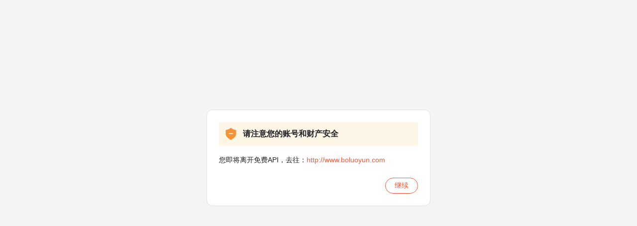

--- FILE ---
content_type: text/html; charset=UTF-8
request_url: https://api.aa1.cn/go.php?url=http://www.boluoyun.com
body_size: 6243
content:
    <!DOCTYPE html>
<html>

<head>
    <meta http-equiv="Content-Type" content="text/html; charset=UTF-8">

    <meta http-equiv="X-UA-Compatible" content="Xiarou">
    <meta name="viewport" content="width=device-width, initial-scale=1.0">
    <meta name="report" content="{&quot;spm&quot;:&quot;1032.2214&quot;}">
    <meta name="referrer" content="always">
    <title>免费API - 安全中心</title>
    <style>
        html,
        body {
            background: #F3F4F5;
            font-family: PingFang SC, Hiragino Sans GB, Arial, Microsoft YaHei, Verdana, Roboto, Noto, Helvetica Neue, sans-serif;
            padding: 0;
            margin: 0;
        }
        
        a {
            text-decoration: none;
        }
        
        .content {
            padding-top: 220px;
            width: 450px;
            margin: auto;
            word-break: break-all;
        }
        
        .content .logo-img img {
            display: block;
            width: 175px;
            height: 48px;
            margin: auto;
            margin-bottom: 16px;
        }
        
        .content .loading-item {
            background: #fff;
            padding: 24px;
            border-radius: 12px;
            border: 1px solid #E1E1E1;
        }
        
        .content .flex {
            display: flex;
            align-items: center;
        }
        
        .content .flex-end {
            display: flex;
            justify-content: flex-end;
            align-items: center;
        }
        
        .content .loading-activity {
            display: block;
            width: 100%;
            overflow: hidden;
            text-overflow: ellipsis;
            color: #4049f0;
            font-size: 14px;
        }
        
        .content .tip1 {
            background: #F0F9EA;
        }
        
        .content .tip2 {
            background: #FDF5E6;
        }
        
        .content .tip3 {
            background: #FEF0F0;
        }
        
        .content .ApesarehappyBox {
            flex: 1;
            display: flex;
        }
        
        .content .Apesarehappy:hover {
            text-decoration: revert;
        }
        
        .content .Apesarehappy {
            display: flex;
            align-items: center;
            font-size: 14px;
            font-family: PingFangSC-Regular, PingFang SC;
            font-weight: 400;
            color: #68C23B;
        }
        
        .content .Apesarehappy img {
            width: 24px;
            height: 24px;
            margin-right: 4px;
        }
        
        .content .loading-color1 {
            color: #267DCC;
        }
        
        .content .loading-color2 {
            color: #FC5531;
        }
        
        .content .loading-tip {
            padding: 12px;
            margin-bottom: 16px;
            border-radius: 4px;
        }
        
        .content .loading-topic {
            font-size: 14px;
            color: #222226;
            line-height: 24px;
            margin-bottom: 24px;
        }
        
        .content .loading-img {
            width: 24px;
            height: 24px;
        }
        
        .content .loading-btn {
            white-space: nowrap;
            font-size: 14px;
            color: #FC5531;
            border: 1px solid #FC5531;
            display: inline-block;
            box-sizing: border-box;
            padding: 6px 18px;
            border-radius: 18px;
            margin-left: 8px;
        }
        
        .content .loading-btn-github {
            width: 121px;
            background: #FC5531;
            color: #fff;
        }
        
        .content .loading-text {
            font-size: 16px;
            font-weight: 600;
            color: #222226;
            line-height: 22px;
            margin-left: 12px;
            overflow: hidden;
            text-overflow: ellipsis;
            white-space: nowrap;
        }
        
        .codyUrl {
            padding: 4px 10px;
            background: #000;
            border-radius: 4px;
            position: fixed;
            top: 20px;
            left: 50%;
            transform: translateX(-50%);
            color: #fff;
            font-size: 14px;
            display: none;
        }
        
        #adCody {
            width: 110px;
            font-size: 14px;
            color: #CCCCD8;
            cursor: pointer;
        }
        
        #adCody:hover {
            text-decoration: underline;
        }
        
        @media (max-width: 450px) {
            .content {
                padding-top: 120px;
                width: 94%;
            }
        }
        
        #csdn-toolbar {
            width: 0;
            height: 0;
            display: none
        }
    </style>

    <style type="text/css">
        #_copy {
            align-items: center;
            background: #4494d5;
            border-radius: 3px;
            color: #fff;
            cursor: pointer;
            display: flex;
            font-size: 13px;
            height: 30px;
            justify-content: center;
            position: absolute;
            width: 60px;
            z-index: 1000
        }
        
        #select-tooltip,
        #sfModal,
        .modal-backdrop,
        div[id^=reader-helper] {
            display: none!important
        }
        
        .modal-open {
            overflow: auto!important
        }
        
        ._sf_adjust_body {
            padding-right: 0!important
        }
        
        .super_copy_btns_div {
            position: fixed;
            width: 154px;
            left: 10px;
            top: 45%;
            background: #e7f1ff;
            border: 2px solid #4595d5;
            font-weight: 600;
            border-radius: 2px;
            font-family: -apple-system, BlinkMacSystemFont, Segoe UI, PingFang SC, Hiragino Sans GB, Microsoft YaHei, Helvetica Neue, Helvetica, Arial, sans-serif, Apple Color Emoji, Segoe UI Emoji, Segoe UI Symbol;
            z-index: 5000
        }
        
        .super_copy_btns_logo {
            width: 100%;
            background: #4595d5;
            text-align: center;
            font-size: 12px;
            color: #e7f1ff;
            line-height: 30px;
            height: 30px
        }
        
        .super_copy_btns_btn {
            display: block;
            width: 128px;
            height: 28px;
            background: #7f5711;
            border-radius: 4px;
            color: #fff;
            font-size: 12px;
            border: 0;
            outline: 0;
            margin: 8px auto;
            font-weight: 700;
            cursor: pointer;
            opacity: .9
        }
        
        .super_copy_btns_btn:hover {
            opacity: .8
        }
        
        .super_copy_btns_btn:active {
            opacity: 1
        }
    </style>
</head>

<body>
    <div id="linkPage" class="link-page">
        <div class="content">

            <div class="loading-item loading-others">
                <div class="flex loading-tip tip2"> <img class="loading-img" src="https://api.aa1.cn/assets/img/tips.png" alt="">
                    <div class="loading-text">请注意您的账号和财产安全</div>
                </div>
                <div class="loading-topic"><span>您即将离开免费API，去往：</span><a class="loading-color2">http://www.boluoyun.com</a> </div>
                <div class="flex-end"><a class="loading-btn" id="apesar-loading" href="http://www.boluoyun.com" target="_self" data-report-click="{&quot;spm&quot;:&quot;1032.2214.3001.5250&quot;}">继续</a> </div>
            </div>
        </div>
    </div>

    <svg aria-hidden="true" style="position: absolute; width: 0px; height: 0px; overflow: hidden;"><symbol id="sousuo" viewBox="0 0 1024 1024"><path d="M719.6779726 653.55865555l0.71080936 0.70145709 191.77828505 191.77828506c18.25658185 18.25658185 18.25658185 47.86273439 0 66.12399318-18.26593493 18.26125798-47.87208744 18.26125798-66.13334544 0l-191.77828505-191.77828506c-0.2338193-0.2338193-0.4676378-0.4676378-0.69678097-0.71081014-58.13206223 44.25257003-130.69075187 70.51978897-209.38952657 70.51978894C253.06424184 790.19776156 98.14049639 635.27869225 98.14049639 444.17380511S253.06424184 98.14049639 444.16912898 98.14049639c191.10488633 0 346.02863258 154.92374545 346.02863259 346.02863259 0 78.6987747-26.27189505 151.25746514-70.51978897 209.38952657z m-275.50884362 43.11621045c139.45428506 0 252.50573702-113.05145197 252.50573702-252.50573702s-113.05145197-252.50573702-252.50573702-252.50573783-252.50573702 113.05145197-252.50573783 252.50573783 113.05145197 252.50573702 252.50573783 252.50573702z"></path></symbol><symbol id="gonggong_csdnlogo_" viewBox="0 0 4096 1024"><path d="M1234.16069807 690.46341551c62.96962316 23.02318413 194.30703694 45.91141406 300.51598128 45.91141406 114.44114969 0 178.13952547-31.68724287 183.2407937-80.86454822 4.642424-44.8587714-42.21366937-50.93170978-171.44579784-81.53931916-178.57137886-43.77913792-292.49970264-111.55313011-281.32549604-219.86735976 12.9825927-125.75031047 181.27046257-220.78504823 439.49180199-220.78504822 125.88526465 0 247.93783044 8.87998544 311.17736197 29.60894839l-21.7006331 158.57116851c-41.05306337-14.27815288-198.1937175-34.11641822-304.48363435-34.11641822-107.7744129 0-163.56447339 33.90049151-167.42416309 71.06687432-4.85835069 47.04502922 51.14763648 49.23128703 191.14910897 86.50563321 189.58364043 48.09767188 272.47250144 115.81768239 261.6221849 220.81203906-12.71268432 123.51007099-164.13128096 228.53141851-466.48263918 228.53141851-125.85827383 0-234.33444849-22.96920244-294.09216204-45.93840492l19.730302-157.86940672zM3010.8325562 172.75216735c688.40130256-129.79893606 747.80813523 103.42888812 726.53935551 309.80082928l-40.08139323 381.78539207h-218.51781789l36.57258439-348.20879061c7.90831529-76.68096846 57.13960232-226.66905073-180.54170997-221.05495659-82.26807176 1.99732195-123.05122675 13.2794919-123.05122677 13.27949188s-7.15257186 92.65954408-15.81663059 161.13529804l-41.43093509 394.84895728h-214.3072473l42.53755943-389.15389062 28.09746151-302.43233073z m-869.48282929-18.05687008c49.12332368-5.34418577 124.58970448-10.76934404 228.45044598-10.76934405 173.38913812 0 313.57954648 30.17575597 400.38207891 93.63121421 77.94953781 59.16391512 129.82592689 154.95439631 115.4668015 293.74128117-13.25250106 129.15115596-80.405704 219.57046055-178.16651631 275.4954752-89.44763445 52.74009587-202.16137055 75.27744492-371.66382812 75.27744493-99.94707012 0-195.27870708-5.39816743-267.77609576-16.14052064L2141.37671774 154.69529727z m143.26736381 569.85754561c16.70732823 3.23890047 38.67786969 6.45081009 81.99816339 6.45081009 173.44311979 0 295.7386031-85.23706385 308.01943403-205.07638097 17.84094339-173.2271931-90.63523129-233.79463176-273.39018992-232.74198912-23.67096422 0-56.57279475 0-73.98188473 3.1849188l-42.6725136 428.15565036z" fill="#262626"></path><path d="M1109.8678928 870.30336371c-41.10704503 14.25116203-126.26313639 23.96786342-245.23874671 23.96786342-342.13585224 0-526.8071603-160.59548129-504.97157302-372.90540663C385.78470347 268.40769434 659.36382925 126.08500985 958.9081404 126.08500985c116.00661824 0 184.32042718 9.33882968 248.31570215 24.99351522l-20.5400271 170.42014604c-42.56455024-14.33213455-142.32268451-27.50366309-223.07926938-27.50366311-176.25016686 0-325.94134993 52.49717834-343.10752238 218.57179958-15.30380469 148.50358623 89.7715245 219.48948804 288.04621451 219.48948804 69.0155707 0 170.77102691-9.8786464 217.81605614-24.15679928l-16.49140154 162.40386737z" fill="#CA0C16"></path></symbol><symbol id="gonggong_csdnlogodanse_" viewBox="0 0 4096 1024"><path d="M1229.41995733 690.46341551c62.96962316 23.02318413 194.30703694 45.91141406 300.51598128 45.91141406 114.44114969 0 178.13952547-31.68724287 183.2407937-80.86454822 4.642424-44.8587714-42.21366937-50.93170978-171.44579784-81.53931916-178.57137886-43.77913792-292.49970264-111.55313011-281.32549604-219.86735976 12.9825927-125.75031047 181.27046257-220.78504823 439.49180199-220.78504822 125.88526465 0 247.93783044 8.87998544 311.17736197 29.60894839l-21.7006331 158.57116851c-41.05306337-14.27815288-198.1937175-34.11641822-304.48363435-34.11641822-107.7744129 0-163.56447339 33.90049151-167.42416309 71.06687432-4.85835069 47.04502922 51.14763648 49.23128703 191.14910897 86.50563321 189.58364043 48.09767188 272.47250144 115.81768239 261.6221849 220.81203906-12.71268432 123.51007099-164.13128096 228.53141851-466.48263918 228.53141851-125.85827383 0-234.33444849-22.96920244-294.09216204-45.93840492l19.730302-157.86940672zM3006.09181546 172.75216735c688.40130256-129.79893606 747.80813523 103.42888812 726.53935551 309.80082928l-40.08139323 381.78539207h-218.51781789l36.57258439-348.20879061c7.90831529-76.68096846 57.13960232-226.66905073-180.54170997-221.05495659-82.26807176 1.99732195-123.05122675 13.2794919-123.05122677 13.27949188s-7.15257186 92.65954408-15.81663059 161.13529804l-41.43093509 394.84895728h-214.3072473l42.53755943-389.15389062 28.09746151-302.43233073z m-869.48282929-18.05687008c49.12332368-5.34418577 124.58970448-10.76934404 228.45044598-10.76934405 173.38913812 0 313.57954648 30.17575597 400.38207891 93.63121421 77.94953781 59.16391512 129.82592689 154.95439631 115.4668015 293.74128117-13.25250106 129.15115596-80.405704 219.57046055-178.16651631 275.4954752-89.44763445 52.74009587-202.16137055 75.27744492-371.66382812 75.27744493-99.94707012 0-195.27870708-5.39816743-267.77609576-16.14052064L2136.635977 154.69529727z m143.26736381 569.85754561c16.70732823 3.23890047 38.67786969 6.45081009 81.99816339 6.45081009 173.44311979 0 295.7386031-85.23706385 308.01943403-205.07638097 17.84094339-173.2271931-90.63523129-233.79463176-273.39018992-232.74198912-23.67096422 0-56.57279475 0-73.98188473 3.1849188l-42.6725136 428.15565036z m-1174.74919792 145.75052083c-41.10704503 14.25116203-126.26313639 23.96786342-245.23874671 23.96786342-342.13585224 0-526.8071603-160.59548129-504.97157303-372.90540663C381.04396273 268.40769434 654.62308851 126.08500985 954.16739966 126.08500985c116.00661824 0 184.32042718 9.33882968 248.31570215 24.99351522l-20.5400271 170.42014604c-42.56455024-14.33213455-142.32268451-27.50366309-223.07926938-27.50366311-176.25016686 0-325.94134993 52.49717834-343.10752238 218.57179958-15.30380469 148.50358623 89.7715245 219.48948804 288.04621451 219.48948804 69.0155707 0 170.77102691-9.8786464 217.81605614-24.15679928l-16.49140154 162.40386737z"></path></symbol><symbol id="xieboke1" viewBox="0 0 1024 1024"><path d="M204.70021457 751.89799169h657.99199211a33.6932867 33.6932867 0 0 1 0 67.33536736H163.68452703a33.53966977 33.53966977 0 0 1-18.74125054-5.68382181c-18.63883902-9.4218307-18.17798882-29.44322156-15.20806401-39.17228615C199.0675982 570.27171976 309.41567149 409.58853908 435.38145354 290.12586836A243.22661203 243.22661203 0 0 1 536.97336934 234.20935065c138.10150976-33.79569759 228.3257813-29.95527721 318.60125827-28.52152054-17.15387692 20.48224105-36.20236071 41.6301547-57.29906892 62.93168529-3.1747472 3.22595323-164.67721739 19.91897936-187.97576692 47.05794871-23.29854894 27.13896932 129.60138005 7.37360691 125.19769798 11.11161576-21.6599699 18.33160576-44.90731339 36.4071831-69.94685287 53.8682939-4.50609297 3.1747472-149.52035944-0.35843931-174.61110436 27.85584737-25.19315641 28.16308124 101.89914903 18.12678338 96.0617103 21.40394206-67.43777825 37.63611797-125.96578207 64.62147036-212.70807253 93.8086635-57.65750823 19.4069231-121.8181284 133.13456658-146.5504346 179.06599187a435.75967738 435.75967738 0 0 0-23.04252112 49.10617311z" fill="#CA0C16"></path></symbol><symbol id="gitchat" viewBox="0 0 1024 1024"><path d="M892.08971773 729.08552746h-108.597062v-162.89559374H403.40293801v-108.59706198h488.68677972v271.49265572z m-651.58237345 54.298531V783.49265572h488.68678045v108.59706201H131.91028227V131.91028227h760.17943546v217.19412473h-108.597062V240.50734428H240.50734428v542.87671418z m542.98531145 0h108.597062v108.59706199h-108.597062v-108.59706199z" fill="#FF9100"></path></symbol><symbol id="toolbar-memberhead" viewBox="0 0 1303 1024"><path d="M1061.51168438 433.79527648A78.51879902 78.51879902 0 1 1 1129.35192643 472.74060007h-1.80593246l-48.05350474 403.97922198c-4.55409058 38.16013652-39.41643684 67.133573-80.79584389 67.13357302H319.35199503c-41.30088817 0-76.00619753-28.81639958-80.717325-66.97653526L189.01078861 472.74060007H187.12633728a78.51879902 78.51879902 0 1 1 67.76172401-38.86680556l193.31328323 119.81968805 158.13686148-336.06046024A78.5973179 78.5973179 0 0 1 658.23913228 80.14660493a78.51879902 78.51879902 0 0 1 51.58685077 137.721974l158.13686147 335.82490362 193.54883986-119.89820607z" fill="#FDD840"></path><path d="M1050.8331274 394.22180104a78.51879902 78.51879902 0 1 1 78.51879903 78.51879903h-1.80593246l-48.05350474 403.97922198c-4.55409058 38.16013652-39.41643684 67.133573-80.79584389 67.13357302H659.02432018C658.47468805 793.25433807 658.23913228 505.32590231 658.23913228 80.14660493a78.51879902 78.51879902 0 0 1 51.58685077 137.721974l158.13686147 335.82490362 193.54883986-119.89820607A78.51879902 78.51879902 0 0 1 1050.8331274 394.22180104z" fill="#FFBE00"></path></symbol><symbol id="toolbar-m-memberhead" viewBox="0 0 1303 1024"><path d="M1062.74839935 433.79527648A78.51879902 78.51879902 0 1 1 1130.58864141 472.74060007h-1.80593246l-48.05350474 403.97922198c-4.55409058 38.16013652-39.41643685 67.133573-80.79584389 67.13357302H320.58871c-41.30088817 0-76.00619753-28.81639958-80.71732499-66.97653526L190.24750358 472.74060007H188.36305226a78.51879902 78.51879902 0 1 1 67.761724-38.86680556l193.31328324 119.81968805 158.13686147-336.06046024A78.5973179 78.5973179 0 0 1 659.47584726 80.14660493a78.51879902 78.51879902 0 0 1 51.58685076 137.721974l158.13686148 335.82490362 193.54883985-119.89820607z" fill="#D6D6D6"></path><path d="M1052.06984238 394.22180104a78.51879902 78.51879902 0 1 1 78.51879903 78.51879903h-1.80593246l-48.05350474 403.97922198c-4.55409058 38.16013652-39.41643685 67.133573-80.79584389 67.13357302H660.26103515C659.71140302 793.25433807 659.47584726 505.32590231 659.47584726 80.14660493a78.51879902 78.51879902 0 0 1 51.58685076 137.721974l158.13686148 335.82490362 193.54883985-119.89820607A78.51879902 78.51879902 0 0 1 1052.06984238 394.22180104z" fill="#C1C1C1"></path></symbol><symbol id="csdnc-upload" viewBox="0 0 1024 1024"><path d="M216.37466416 723.16095396v84.46438188h591.25067168v-84.46438188c0-23.32483876 18.90735218-42.23219094 42.23219093-42.23219021s42.23219094 18.90735218 42.23219096 42.23219021v84.46438188c0 46.64967827-37.81470362 84.46438188-84.46438189 84.46438189H216.37466416c-46.64967827 0-84.46438188-37.81470362-84.46438189-84.4643819v-84.46438187c0-23.32483876 18.90735218-42.23219094 42.23219096-42.23219021s42.23219094 18.90735218 42.23219094 42.23219021zM469.76780906 275.55040991L246.55378774 499.53305726a42.30820888 42.30820888 0 0 1-59.99082735 0c-16.56346508-16.62259056-16.56346508-43.57095155 0-60.19354139L480.51167818 144.38144832A42.21952103 42.21952103 0 0 1 512 131.93984464a42.20262858 42.20262858 0 0 1 31.48409853 12.44160369l293.95294108 294.95806754c16.56346508 16.62259056 16.56346508 43.57095155 0 60.19354139a42.30820888 42.30820888 0 0 1-59.99082735 0L554.23219094 275.55040991V680.92876375c0 23.32483876-18.90735218 42.23219094-42.23219094 42.23219021s-42.23219094-18.90735218-42.23219094-42.23219021V275.55040991z"></path></symbol></svg></body>

</html>